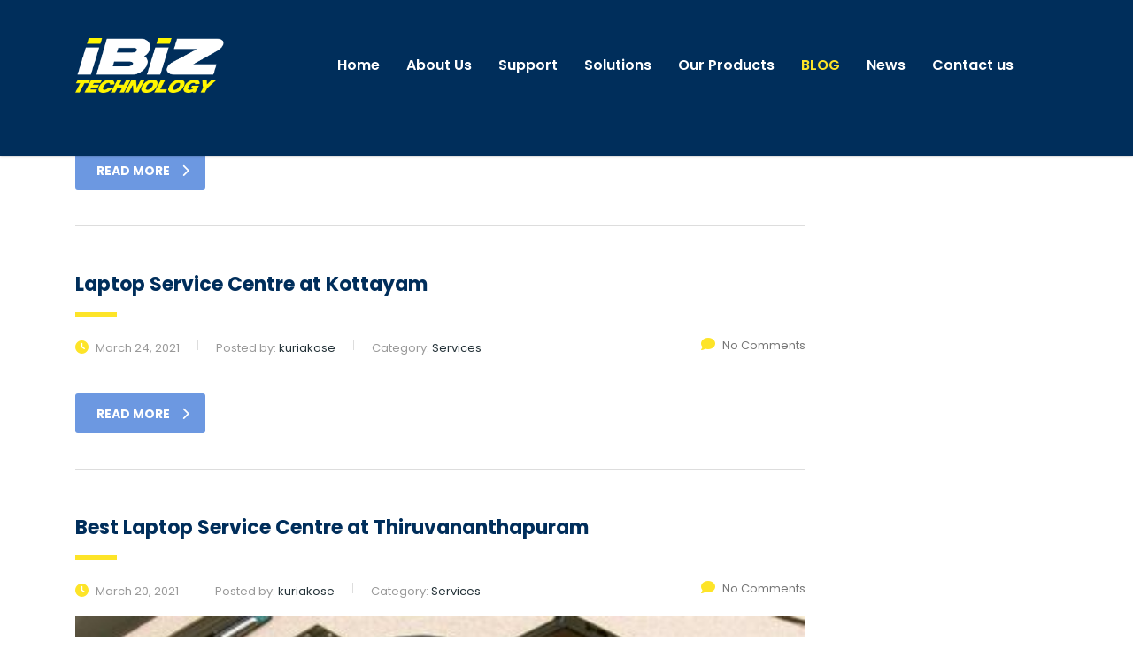

--- FILE ---
content_type: image/svg+xml
request_url: https://ibiztechnology.in/wp-content/themes/consulting/assets/images/tmp/logo_default.svg
body_size: 1582
content:
<?xml version="1.0" encoding="utf-8"?>
<!-- Generator: Adobe Illustrator 16.0.0, SVG Export Plug-In . SVG Version: 6.00 Build 0)  -->
<!DOCTYPE svg PUBLIC "-//W3C//DTD SVG 1.1//EN" "http://www.w3.org/Graphics/SVG/1.1/DTD/svg11.dtd">
<svg version="1.1" xmlns="http://www.w3.org/2000/svg" xmlns:xlink="http://www.w3.org/1999/xlink" x="0px" y="0px" width="184px"
	 height="46px" viewBox="0 0 184 46" enable-background="new 0 0 184 46" xml:space="preserve">
<g id="consulting_1_" enable-background="new    ">
	<g id="consulting">
		<g>
			<path fill-rule="evenodd" clip-rule="evenodd" fill="#FFFFFF" d="M9.69,35.609c-2.119,0-3.576-1.782-3.576-4.137
				c0-2.287,1.391-4.104,3.676-4.104c1.357,0,2.384,0.571,3.245,1.782l4.205-3.094c-1.523-2.456-3.974-4.07-7.649-4.07
				c-5.663,0-9.603,4.339-9.603,9.485c0,5.214,3.974,9.519,9.371,9.519c3.94,0,6.325-1.682,7.98-4.171l-4.271-3.128
				C12.075,34.87,11.181,35.609,9.69,35.609z M26.939,21.954c-5.762,0-9.934,4.339-9.934,9.519c0,5.247,4.139,9.519,9.868,9.519
				c5.762,0,9.934-4.339,9.934-9.519C36.808,26.226,32.668,21.954,26.939,21.954z M26.939,35.576c-2.218,0-3.808-1.884-3.808-4.104
				c0-2.254,1.457-4.104,3.742-4.104c2.219,0,3.808,1.884,3.808,4.104C30.682,33.727,29.225,35.576,26.939,35.576z M49.785,21.954
				c-2.55,0-4.206,1.446-5.364,2.96v-2.557h-6.292v18.196h6.292v-9.854c0-1.984,1.125-3.062,2.649-3.062
				c1.49,0,2.517,1.077,2.517,3.062v9.854h6.292V28.647C55.878,24.51,53.593,21.954,49.785,21.954z M65.874,29.018
				c-1.887-0.572-2.913-0.908-2.913-1.615c0-0.571,0.496-0.941,1.457-0.941c1.424,0,3.443,0.639,5.298,1.682l2.152-4.036
				c-2.053-1.346-4.769-2.119-7.385-2.119c-4.139,0-7.186,2.152-7.186,6.021c0,3.733,2.814,4.911,6.358,5.887
				c1.887,0.504,2.881,0.841,2.881,1.547s-0.497,1.043-1.59,1.043c-1.854,0-4.106-0.706-6.159-2.086l-2.351,3.868
				c2.483,1.816,5.463,2.691,8.477,2.691c4.371,0,7.318-2.086,7.318-6.088C72.232,31.271,69.418,30.06,65.874,29.018z
				 M84.813,32.213c0,1.984-1.126,3.061-2.615,3.061c-1.523,0-2.55-1.076-2.55-3.061v-9.855h-6.292v11.907
				c0,4.137,2.285,6.693,6.093,6.693c2.55,0,4.206-1.379,5.364-2.893v2.488h6.292V22.357h-6.292V32.213z M93.286,40.554h6.292V16
				h-6.292V40.554z M109.688,17.999h-6.511v4.571h-2.192v5.104h2.192v7.34c0,4.304,2.33,5.972,6.236,5.972
				c1.816,0,3.358-0.4,4.523-1.034v-4.971c-0.788,0.367-1.61,0.601-2.467,0.601c-1.199,0-1.782-0.534-1.782-1.802v-6.105h4.317
				V22.57h-4.317V17.999z M116.13,40.991h6.743V22.471h-6.743V40.991z M115.988,20.793h7.026V16h-7.026V20.793z M136.971,21.954
				c-2.55,0-4.205,1.446-5.364,2.96v-2.557h-6.291v18.196h6.291v-9.854c0-1.984,1.126-3.062,2.649-3.062
				c1.49,0,2.517,1.077,2.517,3.062v9.854h6.291V28.647C143.063,24.51,140.779,21.954,136.971,21.954z M157.697,22.357v2.152
				c-1.358-1.446-2.947-2.556-5.63-2.556c-4.139,0-7.748,3.229-7.748,8.476c0,5.281,3.543,8.51,7.947,8.51
				c2.615,0,4.271-1.244,5.529-2.725v0.707c0,2.893-1.556,4.474-4.702,4.474c-2.417,0-4.338-0.64-6.258-1.716l-2.021,4.238
				c2.583,1.345,5.497,2.085,8.974,2.085c3.742,0,6.259-0.908,7.881-2.556c1.59-1.615,2.318-3.936,2.318-7.266V22.357H157.697z
				 M154.153,34.029c-2.152,0-3.675-1.48-3.675-3.498c0-2.086,1.522-3.6,3.675-3.6c2.119,0,3.643,1.48,3.643,3.498
				C157.796,32.516,156.272,34.029,154.153,34.029z"/>
		</g>
	</g>
</g>
<g id="Rectangle_34_1_" enable-background="new    ">
	<g id="Rectangle_34">
		<g>
			<path fill-rule="evenodd" clip-rule="evenodd" fill="#FDE428" d="M169.218,5.996h-0.909v1.849h0.919
				c0.689,0,1.109-0.36,1.109-0.93C170.337,6.315,169.917,5.996,169.218,5.996z M151,0l-8,14.999h32L184,0H151z M163.455,11.413
				h-1.689l-1.409-4.028l-1.399,4.028h-1.688l-2.339-7.047h2.049l1.22,4.048l1.349-4.067h1.669l1.35,4.067l1.22-4.048h2.009
				L163.455,11.413z M169.268,9.364h-0.959v1.998h-1.939V4.366h2.999c1.769,0,2.908,0.91,2.908,2.479
				C172.276,8.494,171.007,9.364,169.268,9.364z"/>
		</g>
	</g>
</g>
</svg>
